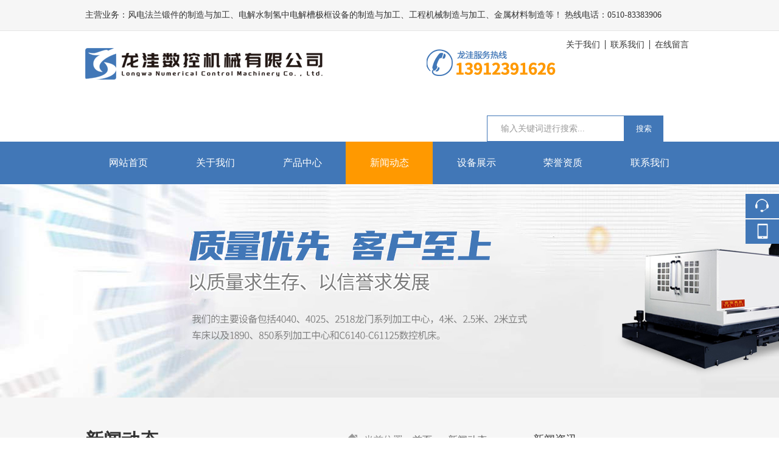

--- FILE ---
content_type: text/html; charset=utf-8
request_url: http://www.wxlwskjx.com/news/16.html
body_size: 5634
content:
<!doctype html>
<html lang="zh">
<head>
<meta charset="utf-8">
<title>你知道管板加工焊前应作堆焊工艺评定吗-无锡市龙洼智能装备科技有限公司</title>
<meta name="keywords" content="你知道管板加工焊前应作堆焊工艺评定吗">
<meta name="description" content="管板加工是否有相关的一些要求呢？是不是还是有很多人对管板是什么存在疑问呢？其实就是在钢板上钻出和管子外径一样的孔，将管子穿入焊住固定，起这样作用的一种配件。今天我们来分享下堆焊复合管板加工的制作要求主要有哪些吧！">
<meta name="viewport" content="width=device-width,initial-scale=1,minimum-scale=1,maximum-scale=1,shrink-to-fit=no">
<link href="/skin/css/animate.min.css" rel="stylesheet" type="text/css" />
<link href="/skin/css/swiper.min.css" rel="stylesheet" type="text/css" />
<link rel="stylesheet" href="/skin/css/style.css">
<link rel="stylesheet" href="/skin/css/index.css">
<script src="/skin/js/jquery.min.js"></script>
<script src="/skin/js/swiper.min.js"></script>
<script src="/skin/js/wow.min.js"></script>
<script>
    new WOW().init();
</script>
</head>
<body>
<div class="top_pc pc_none">
  <div class="top">
    <div class="center">
      <div class="float_l">主营业务：风电法兰锻件的制造与加工、电解水制氢中电解槽极框设备的制造与加工、工程机械制造与加工、金属材料制造等！ 热线电话：0510-83383906</div>
      <div class="float_r top_nav"> <a href="/about/" class="float_l">关于我们</a> <a href="/contact/" class="float_l">联系我们</a> <a href="#liuyan" class="float_l">在线留言</a>
        <div class="clear"></div>
      </div>
      <div class="clear"></div>
    </div>
  </div>
  <div class="logo">
    <div class="center"><a href="/"> <img class="float_l" src="/static/upload/image/20231205/1701743723906835.png"/></a> <img class="float_r" src="/skin/images/dianhua.png"/>
      <form action="/search/" method="get">
        <div class="float_r search">
          <input class="float_l"  type="text" name="keyword" placeholder="输入关键词进行搜索..."/>
          <button type="submit"><font color="#fff">搜索</font></button>
          <div class="clear"></div>
        </div>
      </form>
      <div class="clear"></div>
    </div>
  </div>
</div>
<div class="nav_pc pc_none">
  <div class="center"> 
  <a class="float_l" href="/">网站首页</a> 
  
  <a class="float_l" href="/about/">关于我们</a> 
  
  <a class="float_l" href="/supply/">产品中心</a> 
  
  <a class="float_l xuanzhong" href="/news/">新闻动态</a> 
  
  <a class="float_l" href="/supply/dxsklclmjgzxjgjl/">设备展示</a> 
  
  <a class="float_l" href="/qualification/">荣誉资质</a> 
  
  <a class="float_l" href="/contact/">联系我们</a> 
  
    <div class="clear"></div>
  </div>
</div>

<!-- 手机头部导航 -->
<div class="shouji_top phone_none"> 
<img class="logo" src="/static/upload/image/20231205/1701743723906835.png"/> <a id="left-panel-link" href="#left-panel"> <img src="/skin/images/icon_nav1.png"> <img src="/skin/images/icon_nav2.png"> </a> </div>
<script type="text/javascript">
    //导航
    $(function () {
        $(".shouji_top a img").on('click', function () {
            $(".shouji_top a img").slideToggle(300)
        })
    })
</script>
<div class="banner_pc pc_none">
  <div class="swiper-container swiper-container-b">
    <div class="swiper-wrapper">
      <div class="swiper-slide"><img src="/skin/images/nbann.jpg" style="display: block;"></div>
    </div>
  </div>
</div>
<!-- 手机banner -->
<div class="banner_phone phone_none">
  <div class="swiper-container swiper-container-b2">
    <div class="swiper-wrapper">
      <div class="swiper-slide"> </div>
    </div>
  </div>
</div>
<div id="page" class="page neiye list_show_html">
  <div class="white_bj">
    <div class="center">
      <div class="float_l left">
        <div class="position">
          <div class="center">
            <div class="bt">
              <div class="float_l">新闻动态</div>
              <div class="float_r">当前位置：<a href="/">首页</a> >> <a href="/news/">新闻动态</a></div>
              <div class="clear"></div>
            </div>
            <div class="p">&nbsp;&nbsp;&nbsp;</div>
          </div>
        </div>
        <div class="list_show">
          <div class="bt">
            <div class="p">你知道管板加工焊前应作堆焊工艺评定吗</div>
            <div class="pagebar">
              <div>发布时间：2020-03-30</div>
              <div>来源：<a href="http://www.wxlwskjx.com/news/16.html">http://www.wxlwskjx.com/news/16.html</a></div>
            </div>
          </div>
          <div class="text" id="maximg">
            <p  >
	管板加工是否有相关的一些要求呢？是不是还是有很多人对管板是什么存在疑问呢？其实就是在钢板上钻出和管子外径一样的孔，将管子穿入焊住固定，起这样作用的一种配件。今天我们来分享下堆焊复合管板加工的制作要求主要有哪些吧！
</p>
<p  >
	1、不得采用换热管与管板焊接加桥间空隙补焊的方法进行管板堆焊。
</p>
<p  >
	2、堆焊前应作堆焊工艺评定。
</p>
<p  >
	3、基层材料的待堆焊面和复层材料加工后(钻孔前)的表面，应按JB4730进行表面检测，检测结果不得有裂纹、成排气孔，并应符合Ⅱ级缺陷显示。拼接管板的处理主要有：1、除不锈钢外，拼接后管板应作消除应力热处理。 2、拼接管板的对接接头应进行100%射线或超声波检测，按JB4730射线检测不低于Ⅱ级，或超声检测中的Ⅰ级为合格。
</p>
<p  >
	检查和控制管板孔直径及允许偏差方法主要有：
</p>
<p  >
	<img src="/static/upload/image/20231205/caea65cfec394be6f742eb96509cf750.jpg"     title="管板加工" alt="管板加工"><br>

</p>
<p  >
	1、管板孔直径及允许偏差应按GB15l表16~表21的规定执行。
</p>
<p  >
	2、钻孔后应抽查不小于60°管板中心角区域内的管孔，在这一区域内允许有4%的管孔上偏差比GBl5l表16~表21中的数值大0.15mm。管孔表面的粗糙度规定主有要：
</p>
<p  >
	1、当换热管与管板胀接连接时，管孔表面粗糙度Ra值不大于12.5μm。
</p>
<p  >
	2、当换热管与管板焊接连接时，管孔表面粗糙度Ra值不大于25μm。
</p>
<p  >
	针对管板加工，深孔钻孔，管板法兰加工，管板钻孔的相关信息介绍就是这些，管板加工的精度，特别是管孔间距和管径公差、垂直度、光洁度都极大地影响着以上所列化工设备的组装和使用性能。随着化工设备、电站的大型化，其管板直径也变得越来越大，直径为4m-5m的管板很常见。大型管板的特点是管孔数量多、密、孔径小、深、精度和光洁度要求高。
</p>
<p  >
	<br>
</p>
          </div>
          <div class="diehaun"> 
          <a class="float_l" href="/news/15.html">压力容器法兰告诉您数控立车需要更换的刀具有哪些选择的依据呢</a> 
          <a class="float_r" href="/news/17.html">数控机床加工的工件产生锥度大小头现象的原因</a>
            <div class="clear"></div>
          </div>
        </div>
      </div>
      <div class="float_r right_nav">
        <div class="title_r">新闻资讯</div>
        <div class="list_r2"> 
         
         <a href="/news/17.html" class="float_l">数控机床加工的工件产生锥度大小头现象的原因</a>
         
         <a href="/news/108.html" class="float_l">大型数控立车龙门加工中心加工告诉你工作台与横梁不平行时需要调整横梁</a>
         
         <a href="/news/6.html" class="float_l">数控车床出现不正常的报警现象是什么原因</a>
         
         <a href="/news/25.html" class="float_l">立式车床的型号编制标准型号规格怎么标注</a>
         
         <a href="/news/15.html" class="float_l">压力容器法兰告诉您数控立车需要更换的刀具有哪些选择的依据呢</a>
         
         <a href="/news/2.html" class="float_l">数控立式车床有哪些优势呢？</a>
         
         </div>
        <div class="title_r">联系我们</div>
        <div class="list_p">
          <p style="font-weight: bold;">无锡市龙洼智能装备科技有限公司</p>
          <p>联系：金总</p>
          <p>手机：13912391626</p>
          <p>电话：0510-83383906</p>
          <p>邮箱：1725185389@qq.com</p>
          <p>网站：www.wxlwskjx.com</p>
          <p>地址：无锡惠山经济开发区前洲配套区龙潭26号</p>
        </div>
      </div>
      <div class="clear"></div>
      <div class="index_product">
        <div class="swiper-slide"> 
          
          <a href="/supply/fdlpjzzyjgjl/175.html" class="float_l"> <img src="/static/upload/image/20231205/4fe07f79bb510496b05046bfe2ac592f.jpg">
          <div class="text">
            <p>氢能设备极板</p>
          </div>
          </a>
          
          <a href="/supply/fdlpjzzyjgjl/155.html" class="float_l"> <img src="/static/upload/image/20231206/1701848912477572.jpg">
          <div class="text">
            <p>乳突板</p>
          </div>
          </a>
          
          <a href="/supply/fdlpjzzyjgjl/158.html" class="float_l"> <img src="/static/upload/image/20231206/1701853499858874.jpg">
          <div class="text">
            <p>端压板</p>
          </div>
          </a>
          
          <a href="/supply/fdlpjzzyjgjl/139.html" class="float_l"> <img src="/static/upload/image/20231207/1701915922647772.jpg">
          <div class="text">
            <p>极框</p>
          </div>
          </a>
          
          <div class="clear"></div>
        </div>
      </div>
    </div>
  </div>
  <div class="foot_img pc_none"></div>
<div class="foot" style="padding-bottom: 20px;">
  <div class="center">
    <div class="lianxi_liuyan" id="liuyan">
      <div class="float_l left">
        <div class="top">
          <div class="float_l">
            <div>热线咨询电话：</div>
            <p>13912391626</p>
          </div>
          <div class="float_l">
            <div>公司地址：</div>
            <div>无锡惠山经济开发区前洲配套区龙潭26号</div>
          </div>
          <div class="clear"></div>
        </div>
        <div class="bottom"> 
          <img class="float_l erweima" src="/static/upload/image/20231201/1701399464662365.jpg"/>
          <div class="float_l">
            <div class="p1">手机扫码查看更多</div>
            <div class="xian"></div>
            <div class="p2">如有问题咨询请及时与我们沟通，我们会为您详细解答！</div>
          </div>
          <div class="clear"></div>
        </div>
      </div>
      <div class="float_r right">
        <div class="foot_message_bt">在线留言
          <text>/ ONLINE MESSAGE</text>
        </div>
        <form action="/message/"  method="post">
          <div class="foot_message">
            <div class="float_l input">
              <div class="float_l">姓名：</div>
              <input class="float_l" type="text" name="contacts" id="name" >
              <div class="clear"></div>
            </div>
            <div class="float_l input">
              <div class="float_l">电话：</div>
              <input class="float_l" type="text" name="mobile" id="tel" >
              <div class="clear"></div>
            </div>
            <div class="float_l textarea">
              <div class="float_l">留言：</div>
              <textarea class="float_l" name="content" ></textarea>
              <div class="clear"></div>
            </div>
            <div class="clear"></div>
          </div>
          <div class="float_r">
            <button  class="float_l submission" type="submit" id="tj">提交</button>
            <div class="clear"></div>
          </div>
          <div class="clear"></div>
        </form>
      </div>
      <div class="clear"></div>
    </div>
    <script>
		$(function(){
			$('#tj').click(function(){
				//alert(1)
				if($('#name').val()==''){alert('请输入您的姓名！'); $("#name").focus(); return false;}
				if ($("#tel").val() == "") { alert("请输入你的手机！"); $("#tel").focus(); return false; } 
				if (!$("#tel").val().match(/^(((13[0-9]{1})|(14[0-9]{1})|(15[0-9]{1})|(16[0-9]{1})|(17[0-9]{1})|(18[0-9]{1})|(19[0-9]{1}))+d{8})$/)) { alert("手机号码格式不正确！"); $("#tel").focus(); return false;} 
			})
		})
	</script>
    
  </div>
</div>
<div class="foot_bottom">
  <div class="center fnav">
    
    <a href="/about/">关于我们</a>
    
    <a href="/supply/">产品中心</a>
    
    <a href="/news/">新闻动态</a>
    
    <a href="/supply/dxsklclmjgzxjgjl/">设备展示</a>
    
    <a href="/qualification/">荣誉资质</a>
    
    <a href="/contact/">联系我们</a>
    
  </div>
  <div class="center">
    <div class="float_l">Copyright © 2023 无锡市龙洼智能装备科技有限公司 版权所有</div>
    <div class="float_r"><a href="http://beian.miit.gov.cn/" target="_blank" rel="nofollow">苏ICP备19075209号</a> <a href="http://www.webpangu.com" target="_blank">无锡网站制作</a>：无锡盘古  </div>
    <div class="clear"></div>
  </div>
</div>
<div id="bottom" class="phone_none dibu">
  <ul>
    <li> <a href="/">
      <dl>
        <dd class=" p">返回首页</dd>
        <dd class="clear"></dd>
      </dl>
      </a> </li>
    <li> <a href="tel:13912391626">
      <dl>
        <dd class=" p">拨打热线</dd>
        <dd class="clear"></dd>
      </dl>
      </a> </li>
  </ul>
</div>
<style>
	.dibu{
		position: fixed;
		width: 100%;
		max-width: 640px;
		margin: 0 auto;
		height: 45px;
		bottom: 0;
		/* border-top: #fff solid 2px; */
		background: #015BAA;
		z-index: 999;
	}
	#bottom ul {
		height: 45px;
		line-height: 45px;
		padding-left:0;
		margin-top:0;
	}
	#bottom ul li {
		width: 50%;
		float: left;
		color: #FFF;
	}
	#bottom ul li dl {
		width: auto;
		margin: 0 auto;
		border-right: 1px solid #014886;
		box-shadow: 1px 0px 0 #1f67b1;
		text-align: center;
		height: 45px;
		line-height: 45px;
	}
	#bottom ul li dd{
		margin-left:0;
	}
	#bottom ul li .img{
		margin-left:30%;
		margin-top:12px;
	}
	#bottom ul li .p{
		height: 50px;
		font-size: 1em;
		color: #fff;
	}
</style>
</div>
</div>
<!-- 手机左侧 -->
<div id="left-panel" class="panel">
  <dl class="list_dl">
    <dt class="list_dt" id="open"> <a href="www.wxlwskjx.com/"> <span class="_after"></span>
      <p>网站首页</p>
      </a> </dt>
    
    <dt class="list_dt" id="open"> <a href="/about/"> <span class="_after"></span>
      <p>关于我们</p>
      </a> </dt>
    
    <dt class="list_dt" id="open"> <a href="/supply/"> <span class="_after"></span>
      <p>产品中心</p>
      </a> </dt>
    
    <dt class="list_dt" id="open"> <a href="/news/"> <span class="_after"></span>
      <p>新闻动态</p>
      </a> </dt>
    
    <dt class="list_dt" id="open"> <a href="/supply/dxsklclmjgzxjgjl/"> <span class="_after"></span>
      <p>设备展示</p>
      </a> </dt>
    
    <dt class="list_dt" id="open"> <a href="/qualification/"> <span class="_after"></span>
      <p>荣誉资质</p>
      </a> </dt>
    
    <dt class="list_dt" id="open"> <a href="/contact/"> <span class="_after"></span>
      <p>联系我们</p>
      </a> </dt>
    
  </dl>
</div>
<script src="/skin/js/jquery.panelslider.js"></script> 
<script>
    $('#left-panel-link').panelslider();
    // $('.right-panel-link').panelslider({side: 'right', clickClose: false, duration: 200 });
    $('#close-panel-bt').click(function () {
        $.panelslider.close();
    });
</script> 

<div class="online-qq-lx online-qq-right" >
  <dl class="qq_content-lx">
    <dd class="mbar-ico mbar-tel"><i></i>
      <div class="mbar-tip"><strong>13912391626</strong></div>
    </dd>
    <dd class="mbar-ico mbar-micro mbar-micro-sj"><i></i>
      <div class="mbar-tip"><img width='111px' height='111px' src='/static/upload/image/20231201/1701399464662365.jpg' /><span>微信</span></div>
    </dd>
    <dd class="mbar-ico mbar-top" id="pageTop"><a href="#"><i></i></a>
      <div class="mbar-tip"><a href="#">[向上]</a></div>
    </dd>
  </dl>
</div>
<script type="text/javascript">
  $(document).ready(function () {
   var showType='1';
   if(showType=='0')
   {
   $(".online-qq").floatadv();
   }
   else
   {
   $(".online-qq-lx").floatadv();
   }
   $('img#logopic').css("backgroundImage", "none");
   // 日期
    
  });
  jQuery.fn.floatadv = function (loaded) {
   var obj = this;
   body_height = parseInt($(window).height());
   block_height = parseInt(obj.height());

   top_position = parseInt((body_height / 2) - (block_height / 2) + $(window).scrollTop());
   if (body_height < block_height) { top_position = 0 + $(window).scrollTop(); };

   if (!loaded) {
   obj.css({ 'position': 'absolute' });
   obj.css({ 'top': top_position });
   $(window).bind('resize', function () {
    obj.floatadv(!loaded);
   });
   $(window).bind('scroll', function () {
    obj.floatadv(!loaded);
   });
   } else {
   obj.stop();
   obj.css({ 'position': 'absolute' });
   obj.animate({ 'top': top_position }, 400, 'linear');
   }
  }
  $(window).bind('scroll', function (e) {
    if($(document).scrollTop()>300){
      $(".online-qq-lx dd:nth-child(3)").show()
    }else{
      $(".online-qq-lx dd:nth-child(3)").hide()
    };
  });
  $("#pageTop ").on("click",
 function (A) {
 A.preventDefault();
 $("body,html").animate({
  scrollTop: 0
 },
 300)
 })
  </script>
</body>
</html>


--- FILE ---
content_type: text/css
request_url: http://www.wxlwskjx.com/skin/css/style.css
body_size: 7465
content:
@charset "utf-8";
/* CSS Document */
body {
	FONT-SIZE: 14px;
	margin:0px;
	padding: 0px;
    font-family:"微软雅黑";
	color:#666666;
	margin:0px;
	padding:0px; background-color:#fff;
	overflow-x: hidden;
	-webkit-box-sizing: border-box;
	   -moz-box-sizing: border-box;
	        box-sizing: border-box;
	
	}
*{font-family:"微软雅黑";}
a{text-decoration:none;}
li{list-style:none}
a{
    cursor: pointer;
    color:#666
}
.center{width:1400px;margin:0 auto}
h1,h2,h3,h4,h5,p{margin:0 0;padding:0 0;font-weight:500}
.ctrl span{ float:left; cursor:pointer;}
input,textarea,select{outline:none;font-family:"微软雅黑";}
img{
    border:none;
}
.cursor_pointer{
	cursor:pointer;
}
button{
width: 65px;
height: 43px;
background: #4177b7;
border: none;
}
.float_l{
    float: left;
}
.float_r{
    float: right;
}
.clear{
    clear:both;
}
.sr-bdimgshare .bdimgshare-content{
    display: none;
}
.sr-bdimgshare-black .bdimgshare-bg{
    display: none;
}
select::-ms-expand{ display: none; }
select{
    appearance: none;
    -moz-appearance: none;
    -webkit-appearance: none;
}
/* 电脑站侧边 */
.panel {
    display: none;
}
.phone_none{
    display: none;
}
.top_pc .top{
    height: 50px;
    background: #f6f6f6;
    border-bottom: solid 1px #e5e5e5;
}
.top_pc .top .float_l{
    font-size: 14px;
    color: #333333;
    line-height: 50px;
}
.top_pc .top .top_nav .float_l{
    display: block;
    border-left: solid 1px #333333;
    font-size: 14px;
    color: #333333;
    line-height: 50px;
    padding:0 8px;
    line-height: 15px;
    margin-top: 16px;
}
.top_pc .top .top_nav .float_l:nth-child(1){
    border-left: none;
}
.top_pc .logo .search{
    width: 390px;
    height: 43px;
    background: #4177b7;
    margin-top: 33px;
    margin-right: 150px;
}
.top_pc .logo .search input{
    width: -webkit-calc(100% - 110px);
    width: -moz-calc(100% - 110px);
    width: calc(100% - 110px);
    height: 41px;
    margin-top: 1px;
    margin-left: 1px;
    border: none;
    background: #fff;
    padding: 0 22px;
    font-size: 14px;
    color: #999999;
}
.top_pc .logo .search input::-webkit-input-placeholder{
    color:#999999;
}
.top_pc .logo .search input::-moz-placeholder{   
    color:#999999;
}
.top_pc .logo .search input:-moz-placeholder{    
    color:#999999;
}
.top_pc .logo .search input:-ms-input-placeholder{
    color:#999999;
}
.top_pc .logo .search a{
    display: block;
    width: 65px;
    height: 43px;
    background: url("../images/search.png") center center no-repeat;
}
.nav_pc{
    height: 70px;
    background: #4177b7;
}
.nav_pc a{
    width: 14.28%;
    line-height: 70px;
    text-align: center;
    font-size: 16px;
    color: #ffffff;
    -webkit-transition:all 0.3s ease-in-out;
    -o-transition:all 0.3s ease-in-out;
    -moz-transition:all 0.3s ease-in-out;
    transition:all 0.3s ease-in-out;
}
.nav_pc .xuanzhong{
    background: #ff9900;
}
.nav_pc a:hover{
    background: #ff9900;
}
.banner_pc .banner_img{
    height: 630px;
}

.sousuo{
    height: 85px;
    background: #f6f6f6;
}
.sousuo .renmen{
    width: -webkit-calc(100% - 470px);
    width: -moz-calc(100% - 470px);
    width: calc(100% - 470px);
    font-size: 16px;
    color: #333333;
    font-weight: 600;
    line-height: 85px;
    height: 85px;
    overflow: hidden;
}
.sousuo .renmen a{
    display: block;
    font-weight: 500;
    font-size: 15px;
    color: #666666;
    padding: 0 13px;
}
.sousuo .right{
    width: 448px;
    height: 43px;
    margin-top: 20px;
    background: #fff;
    border: solid 1px #eaeaea;
}
.sousuo .right a{
    display: block;
    width: 47px;
    height: 43px;
    background: url("../images/sousuo_icon.png") center center no-repeat;
}
.sousuo .right input{
    width: -webkit-calc(100% - 90px);
    width: -moz-calc(100% - 90px);
    width: calc(100% - 90px);
    border: none;
    padding: 0;
    height: 43px;
    line-height: 43px;
    padding: 0 20px;
    font-size: 15px;
    color: #888888;
}
.sousuo .right input::-webkit-input-placeholder{
    color:#888888;
}
.sousuo .right input::-moz-placeholder{   
    color:#888888;
}
.sousuo .right input:-moz-placeholder{    
    color:#888888;
}
.sousuo .right input:-ms-input-placeholder{
    color:#888888;
}
.foot_img{
    width: 100%;
    height: 284px;
    background: url("../images/foot_img.jpg") center center no-repeat;
}
.foot_bottom{
    background: #333333;
    padding: 20px 0;
}
.foot_bottom .fnav{margin-bottom: 10px;}
.foot_bottom .fnav a{color: #aaaaaa; margin-right: 10px;}
.foot_bottom .float_l{
    font-size: 16px;
    color: #aaaaaa;
}
.foot_bottom .float_r{
    font-size: 16px;
    color: #aaaaaa;
}
.foot_bottom .float_r a{
    color: #aaaaaa;
}
.foot{
    background: #f6f6f6;
}
.foot .lianxi_liuyan .left{
    width: 651px;
    padding-right: 49px;
    margin-right: 47px;
    background: url("../images/lianxi_xian.png") right center no-repeat;
}
.foot .lianxi_liuyan .left .top {
    padding-top: 78px;
    height: 114px;
    margin-bottom: 15px;

    border-bottom: solid 1px #dfdfdf;
}
.foot .lianxi_liuyan .left .top .float_l{
    width: -webkit-calc(50% - 66px);
    width: -moz-calc(50% - 66px);
    width: calc(50% - 66px);
    padding-left: 66px;
}
.foot .lianxi_liuyan .left .top .float_l div{
    font-size: 16px;
    color: #333333;
    line-height: 30px;
    overflow:hidden; 
    -o-text-overflow:ellipsis; 
       text-overflow:ellipsis;
    display:-webkit-box; 
    -webkit-box-orient:vertical;
    -webkit-line-clamp:2;
}
.foot .lianxi_liuyan .left .top .float_l p{
    font-size: 24px;
    color: #333333;
    font-weight: 600;
}
.foot .lianxi_liuyan .left .top .float_l:nth-child(1){
    background: url("../images/foot_icon1.png") left top 3px no-repeat;
}
.foot .lianxi_liuyan .left .top .float_l:nth-child(2){
    background: url("../images/foot_icon2.png") left top 3px no-repeat;
}
.foot .lianxi_liuyan .left .bottom .erweima{
    width: 172px;
    height: 172px;
    margin-right: 30px;
    border: solid 1px #e4e4e4;
}
.foot .lianxi_liuyan .left .bottom .p1{
    font-size: 24px;
    color: #000033;
    line-height: 53px;
    padding-top: 5px;
}
.foot .lianxi_liuyan .left .bottom .p2{
    font-size: 16px;
    color: #000033;
    line-height: 38px;
}
.foot .lianxi_liuyan .left .bottom .xian{
    width: 46px;
    height: 4px;
    background: #4177b7;
}
.foot .lianxi_liuyan .left .bottom .qq_zixun{
    display: block;
    width: 183px;
    height: 45px;
    margin-top: 10px;
    background: url("../images/qq_zixun.png") center center no-repeat;
}
.foot .lianxi_liuyan .right{
    width: -webkit-calc(100% - 747px);
    width: -moz-calc(100% - 747px);
    width: calc(100% - 747px);
}
.foot .lianxi_liuyan .right .foot_message_bt{
    line-height: 89px;
    color: #000033;
    font-size: 24px;
    padding-top: 50px;
}
.foot .lianxi_liuyan .right .foot_message_bt text{
    font-size: 14px;
    color: #888888;
}
.foot .lianxi_liuyan .right .foot_message .input{
    width: -webkit-calc(50% - 9px);
    width: -moz-calc(50% - 9px);
    width: calc(50% - 9px);
    margin-bottom: 20px;
}
.foot .lianxi_liuyan .right .foot_message .input:nth-child(2){
    margin-left: 15px;
}
.foot .lianxi_liuyan .right .foot_message .input div{
    font-size: 16px;
    color: #000033;
    line-height: 48px;
    width: 52px;
}
.foot .lianxi_liuyan .right .foot_message .input input{
    width: -webkit-calc(100% - 74px);
    width: -moz-calc(100% - 74px);
    width: calc(100% - 74px);
    height: 46px;
    border: solid 1px #dfdfdf;
    font-size: 16px;
    color: #000033;
    padding: 0 10px;
    background: #fafafa;
}   
.foot .lianxi_liuyan .right .foot_message .textarea{
    width: 100%;
    margin-bottom: 14px;
}
.foot .lianxi_liuyan .right .foot_message .textarea div{
    font-size: 16px;
    color: #000033;
    line-height: 48px;
    width: 52px;
}
.foot .lianxi_liuyan .right .foot_message .textarea textarea{
    width: -webkit-calc(100% - 74px);
    width: -moz-calc(100% - 74px);
    width: calc(100% - 74px);
    height: 80px;
    border: solid 1px #dfdfdf;
    font-size: 16px;
    color: #000033;
    padding: 12px 10px;
    background: #fafafa;
}
.foot .lianxi_liuyan .right .reset{
    width: 152px;
    height: 45px;
    line-height: 45px;
    text-align: center;
    font-size: 16px;
    color: #ffffff;
    background: #4177b7;
    display: block;
}
.foot .lianxi_liuyan .right .submission{
    width: 152px;
    height: 45px;
    line-height: 45px;
    text-align: center;
    font-size: 16px;
    color: #ffffff;
    background: #ff9900;
    display: block;
    margin-left: 18px;
}
.foot .biaoti p:nth-child(1){
    font-size: 24px;
    color: #000033;
    text-align: center;
    line-height: 38px;
    padding-top: 46px;
}
.foot .biaoti p:nth-child(2){
    font-size: 14px;
    color: #000033;
    text-align: center;
    text-transform:uppercase; 
    line-height: 26px;
    background:url("../images/link.png") center center no-repeat;
}
.foot .link .lianjie{padding: 18px 0;}
.foot .link .lianjie a{
    padding: 0 35px;
    line-height: 30px;
    font-size: 16px;
    color: #333333;
    border-left: solid 1px #dfdfdf;
}
.foot .link .lianjie a:nth-child(1){
    padding-left: 0;
    border-left: none;
}
.banner_pc .swiper-pagination-bullet {
    width: 15px;
    height: 15px;
    margin: 0 5px;
    display: inline-block;
    border-radius: 100%;
    background: url("../images/dian1.png") center center no-repeat;
    opacity: 1;
}
.banner_pc .swiper-pagination-bullet-active {
    opacity: 1;
    background: url("../images/dian2.png") center center no-repeat;
}
.youshi{
    padding: 0 0 102px 0;
}
.biaoti p:nth-child(1){
    font-size: 36px;
    color: #333333;
    font-weight: 600;
    line-height: 62px;
    padding-top: 86px;
    text-align: center;
}
.biaoti p:nth-child(1) text{
    color: #4177b7;
}
.biaoti p:nth-child(2){
    font-size: 16px;
    color: #aeacac;
    line-height: 28px;
    text-align: center;
    text-transform:uppercase;
    background: url("../images/biaoti1.png") center center no-repeat;
}
.youshi .neigong{
    padding-top: 62px;
}
.youshi .neigong .float_l{
    width: -webkit-calc( (100% - 30px)  / 4);
    width: -moz-calc( (100% - 30px)  / 4);
    width: calc( (100% - 30px)  / 4);
    padding: 0 27px 50px;
    position: relative;
    cursor: pointer;
    -webkit-transition:all 0.3s ease-in-out;
    -o-transition:all 0.3s ease-in-out;
    -moz-transition:all 0.3s ease-in-out;
    transition:all 0.3s ease-in-out;
	background:#f3f3f3;
	margin-right:10px;
	text-align:center;
	border-radius: 5%;
    -webkit-box-sizing: border-box;
       -moz-box-sizing: border-box;
            box-sizing: border-box;
   /* background: url("../images/youshi1.png") center center no-repeat;*/
}
.youshi .neigong .float_l:last-child{margin-right: 0;}
.youshi .neigong .float_l:hover {
    /*background: url("../images/youshi2.png") center center no-repeat;*/
background:#4177b7;
}
.youshi .neigong .float_l .text{
    font-size: 14px;
    color: #888888;
    line-height: 1.5;
    -webkit-transition:all 0.3s ease-in-out;
    -o-transition:all 0.3s ease-in-out;
    -moz-transition:all 0.3s ease-in-out;
    transition:all 0.3s ease-in-out;
	text-transform:uppercase;
    height: 42px;
    margin-top: 10px;
    overflow: hidden;
}
.youshi .neigong .float_l:hover .text{
    color: #fff;
}
.youshi .neigong .float_l .shu{
    width: 60px;
    height: 60px;
    border-radius: 50%;
    position: absolute;
    top: -22px;
    left: 50%;
    background: #4177b7;
    margin-left: -30px;
    text-align: center;
    line-height: 60px;
    color: #fff;
    font-size: 30px;
    -webkit-transition:all 0.3s ease-in-out;
    -o-transition:all 0.3s ease-in-out;
    -moz-transition:all 0.3s ease-in-out;
    transition:all 0.3s ease-in-out;
}
.youshi .neigong .float_l:hover .shu{
    background: #ff9900;
}
.youshi .neigong .float_l .bt{
    font-size: 20px;
    color: #333333;
    line-height: 2;
    font-weight: bold;
    text-align: center;
    padding-top: 52px;
    -webkit-transition:all 0.3s ease-in-out;
    -o-transition:all 0.3s ease-in-out;
    -moz-transition:all 0.3s ease-in-out;
    transition:all 0.3s ease-in-out;
}
.youshi .neigong .float_l:hover .bt{
    color: #fff;
}
.index_product{
    background: #f6f6f6;
}
.index_product .fenlei,.single_html .fenlei{
    padding: 40px 0;
}
.index_product .fenlei a, .single_html .fenlei a{
    display: block;
    height: 60px;
    padding: 0 15px;
    background: #ffffff;
    font-size: 16px;
    color: #333333;
    margin: 0 5px 10px 5px;
    text-align: center;
    line-height: 60px;
    -webkit-transition:all 0.3s ease-in-out;
    -o-transition:all 0.3s ease-in-out;
    -moz-transition:all 0.3s ease-in-out;
    transition:all 0.3s ease-in-out;
    overflow:hidden; 
    -o-text-overflow:ellipsis; 
       text-overflow:ellipsis;
    display:-webkit-box; 
    -webkit-box-orient:vertical;
    -webkit-line-clamp:1;
}
.cur{
    background: #4177b7 !important;
    color: #fff !important;
}
.index_product .fenlei a:hover,.single_html .fenlei a:hover{
    color: #fff;
    background: #ff9900;
}
.index_product .swiper-slide a{
    width: -webkit-calc(25% - 20px);
    width: -moz-calc(25% - 20px);
    width: calc(25% - 20px);
    margin: 0 10px;
    background: #fff;
    display: block; margin-bottom:20px
}
.index_product .swiper-slide a img{
    width: 100%;
}
.index_product .swiper-slide a .text{
    width: -webkit-calc(100% - 80px);
    width: -moz-calc(100% - 80px);
    width: calc(100% - 80px);
    margin: auto;
    padding-bottom: 18px;
}
.index_product .swiper-slide a .text p:nth-child(1){
    font-size: 18px;
    color: #333333;
    text-align: center;
    line-height: 30px;
    height: 30px;
    padding-top: 14px;
    overflow:hidden; 
    -o-text-overflow:ellipsis; 
       text-overflow:ellipsis;
    display:-webkit-box; 
    -webkit-box-orient:vertical;
    -webkit-line-clamp:1;
}
.index_product .swiper-slide a .text p:nth-child(2){
    font-size: 14px;
    color: #888888;
    text-align: center;
    line-height: 28px;
    height: 28px;
    overflow:hidden; 
    -o-text-overflow:ellipsis; 
       text-overflow:ellipsis;
    display:-webkit-box; 
    -webkit-box-orient:vertical;
    -webkit-line-clamp:1;
}
.index_product .swiper-slide{
    padding-bottom: 60px;
}
.index_product{
    /* padding-bottom: 70px; */
}
.index_product .swiper-pagination-bullet{
    width: 60px;
    height: 6px;
    display: inline-block;
    border-radius: 0;
    background: #4177b7;
    opacity: 1;
    margin: 0 9px;
}
.index_product .swiper-pagination-bullet-active {
    background: #ff9900;
}
.index_product .swiper-button-prev-product{
    width: 35px;
    height: 36px;
    top: auto;
    bottom: 240px;
    margin-left: -19px;
    -webkit-transition:all 0.3s ease-in-out;
    -o-transition:all 0.3s ease-in-out;
    -moz-transition:all 0.3s ease-in-out;
    transition:all 0.3s ease-in-out;
    background: url("../images/product_l1.png") center center no-repeat;
}
.index_product .swiper-button-prev-product:hover{
    background: url("../images/product_l2.png") center center no-repeat;
}
.index_product .swiper-button-next-product{
    width: 35px;
    height: 36px;
    top: auto;
    bottom: 240px;
    margin-right: -19px;
    -webkit-transition:all 0.3s ease-in-out;
    -o-transition:all 0.3s ease-in-out;
    -moz-transition:all 0.3s ease-in-out;
    transition:all 0.3s ease-in-out;
    background: url("../images/product_r1.png") center center no-repeat;
}
.index_product .swiper-button-next-product:hover{
    background: url("../images/product_r2.png") center center no-repeat;
}
.index_product .center{
    position: relative;
}
.page_img1{
    width: 100%;
    height: 284px;
    background: url("../images/page_img1.png") center center no-repeat;
}
.reason{
    height: 929px;
    background: #f3f3f3;
}
.reason .biaoti{
    height: 341px;
    background: url("../images/reason.png") top center no-repeat;
}
.reason .biaoti p:nth-child(1) {
    font-size: 40px;
    color: #fff;
}
.reason .biaoti p:nth-child(1) text{
    font-size: 40px;
    color: #fdde0f;
}
.reason .biaoti p:nth-child(2) {
    color: #fff;
    background: url("../images/biaoti2.png") center center no-repeat;
}
.reason .preview{
    width: 100%;
    height: 234px;
    background: #ffffff;
    position: relative;
    margin-top: -118px;
}
.reason .preview .swiper-slide{
    width: -webkit-calc(25% - 1px);
    width: -moz-calc(25% - 1px);
    width: calc(25% - 1px);
    height: 234px;
    cursor: pointer;
    position: relative;
    border-left: solid 1px #eeeeee;
}
.reason .preview .swiper-slide .h6{
    font-size: 24px;
    color: #333333;
    line-height: 47px;
    padding-top: 61px;
    text-align: center;
}
.reason .preview .swiper-slide p{
    font-size: 16px;
    color: #888888;
    line-height: 29px;
    text-align: center;
}
.reason .preview .swiper-slide .xian{
    width: 26px;
    height: 1px;
    background: #c9c9c9;
    margin: auto;
    margin-top: 42px;
    opacity: 1;
    /* transition:all 0.3s ease-in-out; */
}
.reason .preview .swiper-slide:hover .xian{
    opacity: 0;
}
.reason .preview .swiper-slide .img{
    position: absolute;
    top: 162px;
    left: 50%;
    margin-left: -14px;
    width: 28px;
    height: 28px;
    border-radius: 50%;
    opacity: 0;
    -webkit-transition:all 0.3s ease-in-out;
    -o-transition:all 0.3s ease-in-out;
    -moz-transition:all 0.3s ease-in-out;
    transition:all 0.3s ease-in-out;
    background: url("../images/reason_icon.png") center center no-repeat;
}
.reason .preview .swiper-slide:hover .img{
    opacity: 1;
}
.reason .preview .active-nav .img{
    opacity: 1;
}
.reason .preview .active-nav .xian{
    opacity: 0;
}
.reason .view .swiper-slide{
    padding: 0 87px;
    width: -webkit-calc(100% - 174px) !important;
    width: -moz-calc(100% - 174px) !important;
    width: calc(100% - 174px) !important;
}
.reason .view .right{
    width: 558px;
    height: 234px;
    margin-top: 88px;
    position: relative;
}
.reason .view .right .view_icon{
    position: absolute;
    top: -7px;
    right: 30px;
}
.reason .view .left{
    width: 570px;
    padding-top: 15px;
}
.reason .view .left .shi .zi{
    font-size: 66px;
    color: #ff9900;
    line-height: 116px;
    font-weight: 600;
}
.reason .view .left .shi .xian{
    width: 35px;
    height: 2px;
    margin-top: 68px;
    background: #ff9900;
}
.reason .view .left .bt{
    font-size: 18px;
    color: #888888;
    font-weight: 500;
    height: 50px;
    line-height: 50px;
    margin-bottom: 16px;
    overflow:hidden; 
    -o-text-overflow:ellipsis; 
       text-overflow:ellipsis;
    display:-webkit-box; 
    -webkit-box-orient:vertical;
    -webkit-line-clamp:1;
}
.reason .view .left .bt text{
    font-size: 36px;
    color: #333333;
    font-weight: 600;
    text-transform:uppercase;
}
.reason .view .left .text{
    font-size: 16px;
    color: #333333;
    line-height: 30px;
    text-align: justify;
}
.reason .swiper-pagination-reason{
    text-align: center;
    margin-top: 64px;
}
.reason .swiper-pagination-bullet {
    width: 10px;
    height: 10px;
    display: inline-block;
    border-radius: 100%;
    background: url("../images/reason_dian1.png") center center no-repeat;
    opacity: 1;
}
.reason .swiper-pagination-bullet-active {
    opacity: 1;
    background: url("../images/reason_dian2.png") center center no-repeat;
}
.view .arrow-left{
    background: url("../images/reason_l1.png") no-repeat center center;
    position: absolute;
    left: 50%;
    bottom: 4px;
    width: 6px;
    height: 11px;
    z-index: 10;
    margin-left: -73px;
    -webkit-transition:all 0.3s ease-in-out;
    -o-transition:all 0.3s ease-in-out;
    -moz-transition:all 0.3s ease-in-out;
    transition:all 0.3s ease-in-out;
}
.view .arrow-left:hover{
    background: url("../images/reason_l2.png") no-repeat center center;
}
.view .arrow-right{
    background: url("../images/reason_r1.png") no-repeat center center;
    position: absolute;
    right: 50%;
    bottom: 4px;
    width: 6px;
    height: 11px;
    z-index: 10;
    margin-right: -73px;
    -webkit-transition:all 0.3s ease-in-out;
    -o-transition:all 0.3s ease-in-out;
    -moz-transition:all 0.3s ease-in-out;
    transition:all 0.3s ease-in-out;
}
.view .arrow-right:hover{
    background: url("../images/reason_r2.png") no-repeat center center;
}
.index_case{
   
}
.index_case .biaoti p:nth-child(2){
    background: none;
}
.index_case .case_nav{
    height: 1px;
    width: 100%;
    background: #dfdfdf;
    text-align: center;
    margin-top: 45px;
    margin-bottom: 93px;
}   
.index_case .case_nav a{
    display: inline-block;
    width: 158px;
    line-height: 25px;
    padding-top: 37px;
    margin-top: -8px;
    font-size: 16px;
    color: #333333;
    -webkit-transition:all 0.3s ease-in-out;
    -o-transition:all 0.3s ease-in-out;
    -moz-transition:all 0.3s ease-in-out;
    transition:all 0.3s ease-in-out;
    background: url("../images/case_nav_icon1.png") center top no-repeat;
}
.index_case .case_nav .xuanzhong{
    font-size: 16px;
    color: #4177b7;
    font-weight: 600;
    background: url("../images/case_nav_icon2.png") center top no-repeat;
}
.index_case .case_nav a:hover{
    font-size: 16px;
    color: #4177b7;
    font-weight: 600;
    background: url("../images/case_nav_icon2.png") center top no-repeat;
}
.index_case .swiper-container-case{
    padding-bottom: 60px;
}
.index_case .swiper-container-case .swiper-slide .float_l{
    width: -webkit-calc(25% - 20px);
    width: -moz-calc(25% - 20px);
    width: calc(25% - 20px);
    margin: 0 10px;
    cursor: pointer;
    display: block;
    padding: 10px;
    -webkit-box-sizing: border-box;
       -moz-box-sizing: border-box;
            box-sizing: border-box;
    background: #f6f6f6;
    -webkit-transition:all 0.3s ease-in-out;
    -o-transition:all 0.3s ease-in-out;
    -moz-transition:all 0.3s ease-in-out;
    transition:all 0.3s ease-in-out;
}
.index_case .swiper-container-case .swiper-slide .float_l img{
    max-width: 100%;
    display: block;
}
.index_case .swiper-container-case .swiper-slide .float_l .text{
    padding: 0 5%;
    width: 100%;
    -webkit-box-sizing: border-box;
       -moz-box-sizing: border-box;
            box-sizing: border-box;
    text-align: center;
    -webkit-transition:all 0.3s ease-in-out;
    -o-transition:all 0.3s ease-in-out;
    -moz-transition:all 0.3s ease-in-out;
    transition:all 0.3s ease-in-out;
}
.index_case .swiper-container-case .swiper-slide .float_l:hover{
    background: #4177b7;
}
.index_case .swiper-container-case .swiper-slide .float_l .text .name{
    font-size: 18px;
    color: #333333;
    line-height: 36px;
    padding: 10px 0 0;
    -webkit-transition:all 0.3s ease-in-out;
    -o-transition:all 0.3s ease-in-out;
    -moz-transition:all 0.3s ease-in-out;
    transition:all 0.3s ease-in-out;
    overflow:hidden; 
    -o-text-overflow:ellipsis; 
       text-overflow:ellipsis;
    display:-webkit-box; 
    -webkit-box-orient:vertical;
    -webkit-line-clamp:1;
}
.index_case .swiper-container-case .swiper-slide .float_l:hover .text .name{
    color: #fff;
}
.index_case .swiper-container-case .swiper-slide .float_l .text .p{
    line-height: 22px;
    font-size: 14px;
    color: #888888;
    -webkit-transition:all 0.3s ease-in-out;
    -o-transition:all 0.3s ease-in-out;
    -moz-transition:all 0.3s ease-in-out;
    transition:all 0.3s ease-in-out;
    overflow:hidden; 
    -o-text-overflow:ellipsis; 
       text-overflow:ellipsis;
    display:-webkit-box; 
    -webkit-box-orient:vertical;
    -webkit-line-clamp:1;
}
.index_case .swiper-container-case .swiper-slide .float_l:hover .text .p{
    color: #fff;
}
.index_case .swiper-pagination-bullet {
    width: 60px;
    height: 6px;
    display: inline-block;
    border-radius: 0;
    background: #4177b7;
    opacity: 1;
}
.index_case .swiper-pagination-bullet-active {
    background: #ff9900;
}
.index_about{
    padding-bottom: 100px;
    background: url("../images/index_about.jpg") center center no-repeat;
}
.index_about .label_page{
    position: relative;
}
.index_about .label_page .label_page_each .about_text{
    width: -webkit-calc(100% - 750px);
    width: -moz-calc(100% - 750px);
    width: calc(100% - 750px);
}
.index_about .label_page .label_page_each .about_text .bt{
    font-size: 26px;
    color: #333333;
    font-weight: 600;
    line-height: 30px;
    margin-bottom: 24px;
}
.index_about .label_page .label_page_each .about_text .p{
    font-size: 16px;
    color: #666;
    line-height: 30px;
}
.index_about .label_page .label_page_each .about_text .xiangqing{
    display: block;
    width: 185px;
    height: 62px;
    text-align: center;
    line-height: 62px;
    font-size: 16px;
    color: #333333;
    border: solid 1px #d9dada;
    margin-top: 32px;
    -webkit-transition:all 0.3s ease-in-out;
    -o-transition:all 0.3s ease-in-out;
    -moz-transition:all 0.3s ease-in-out;
    transition:all 0.3s ease-in-out;
}
.index_about .label_page .label_page_each .about_text .xiangqing:hover{
    color: #4177b7;
    border: solid 1px #4177b7;
}
.index_about .label_page .label_page_each .about_img{
    position: relative;
    width: 663px;
    height: 419px;
}
.index_about .label_page .label_page_each .about_img .about_icon{
    position: absolute;
    top: 0;
    right: 0;
    z-index: 99;
}
.index_about .label_page .label_page_each{
    padding-top: 82px;
}
.index_about .biaoti p:nth-child(1){
    padding-top: 70px;
}
.index_about .biaoti p:nth-child(2){
    background: url(../images/biaoti3.png) center center no-repeat;
}
.index_about .swiper-pagination-bullet{
    width: 15px;
    height: 15px;
    display: inline-block;
    border-radius: 100%;
    background: url("../images/index_about1.png") center center no-repeat;
    opacity: 1;
}
.index_about .swiper-pagination-bullet-active {
    opacity: 1;
    background: url("../images/index_about2.png") center center no-repeat;
}
.index_about .swiper-pagination{
    text-align: right;
}
.index_about .label_page .label_nav{
    position: absolute;
    bottom: 0;
    left: 0;
}
.index_about .label_page h4{
    width: 240px;
    height: 69px;
    font-size:20px;
    color: #ffffff;
    text-align: center;
    line-height: 69px;
    background: #4177b7;
    margin-right: 5px;
    cursor: pointer;
    -webkit-transition:all 0.3s ease-in-out;
    -o-transition:all 0.3s ease-in-out;
    -moz-transition:all 0.3s ease-in-out;
    transition:all 0.3s ease-in-out;
}
.index_about .label_page h4:hover{
    background: #ff9900;
}
.index_about .label_page .on{
    background: #ff9900;
}
.shuzi_gd{
    height: 234px;
    text-align: center;
    background: url("../images/shuzi_gd.jpg") center center no-repeat;
}
.shuzi_gd .float_l{
    width: -webkit-calc(25% - 1px);
    width: -moz-calc(25% - 1px);
    width: calc(25% - 1px);
    height: 97px;
    margin-top: 74px;
    border-right: solid 1px #eeeeee;
}
.shuzi_gd .float_l:nth-child(1){
    width: -webkit-calc(25% - 2px);
    width: -moz-calc(25% - 2px);
    width: calc(25% - 2px);
    border-left: solid 1px #eeeeee;
}
.shuzi_gd .float_l .counter{
    display: inline-table;
    font-size:60px;
    color: #ffffff;
    line-height: 53px;
    padding: 0 35px;
    margin-bottom: 18px;
}
.shuzi_gd .float_l p{
    font-size: 16px;
    color: #ffffff;
}
.shuzi_gd .float_l:nth-child(1) .counter{
    background: url("../images/counter1.png") right top no-repeat;
}
.shuzi_gd .float_l:nth-child(2) .counter{
    background: url("../images/counter2.png") right top no-repeat;
}
.shuzi_gd .float_l:nth-child(3) .counter{
    background: url("../images/counter3.png") right top no-repeat;
}
.shuzi_gd .float_l:nth-child(4) .counter{
    background: url("../images/counter4.png") right top no-repeat;
}
.index_news{
    padding-bottom: 60px;
	    background: #f6f6f6;
}
.index_news .more{
    display: block;
    width: 185px;
    height: 62px;
    text-align: center;
    line-height: 62px;
    margin: auto;
    font-size: 16px;
    color: #333333;
    border: solid 1px #dfdfdf;
    -webkit-transition:all 0.3s ease-in-out;
    -o-transition:all 0.3s ease-in-out;
    -moz-transition:all 0.3s ease-in-out;
    transition:all 0.3s ease-in-out;
}
.index_news .more:hover{
    color: #4177b7;
    border: solid 1px #4177b7;
}
.index_news .news_l{
    width: -webkit-calc(50% - 36px);
    width: -moz-calc(50% - 36px);
    width: calc(50% - 36px);
}
.index_news .news_r{
    width: -webkit-calc(50% - 36px);
    width: -moz-calc(50% - 36px);
    width: calc(50% - 36px);
}
.index_news .news{
    padding: 58px 0 50px 0;
}
.index_news .news_l .first{
    display: block;
    border-bottom: dashed 1px #bbbbbb;
}
.index_news .news_l .first .img{
    overflow: hidden;
}
.index_news .news_l .first .img img{
    width: 100%;
    height: 262px;
    -webkit-transition:all 0.3s ease-in-out;
    -o-transition:all 0.3s ease-in-out;
    -moz-transition:all 0.3s ease-in-out;
    transition:all 0.3s ease-in-out;
}
.index_news .news_l .first:hover .img img{
    -webkit-transform: scale(1.1);
       -moz-transform: scale(1.1);
        -ms-transform: scale(1.1);
         -o-transform: scale(1.1);
            transform: scale(1.1);
}
.index_news .news_l .first .jianjie{
    padding: 18px 0 26px 0;
}
.index_news .news_l .first .jianjie .xian{
    width: 15px;
    height: 2px;
    background: #4177b7;
    margin-top: 42px;
    margin-left: 6px;
    margin-right: 5px;
}
.index_news .news_l .first .jianjie .text{
    width: -webkit-calc(100% - 36px);
    width: -moz-calc(100% - 36px);
    width: calc(100% - 36px);
}
.index_news .news_l .first .jianjie .text .biaoti .bt{
    font-size: 16px;
    color: #333333;
    line-height: 46px;
    width: -webkit-calc(100% - 130px);
    width: -moz-calc(100% - 130px);
    width: calc(100% - 130px);
    overflow:hidden; 
    -o-text-overflow:ellipsis; 
       text-overflow:ellipsis;
    display:-webkit-box; 
    -webkit-box-orient:vertical;
    -webkit-line-clamp:1;
    -webkit-transition:all 0.3s ease-in-out;
    -o-transition:all 0.3s ease-in-out;
    -moz-transition:all 0.3s ease-in-out;
    transition:all 0.3s ease-in-out;
}
.index_news .news_l .first:hover .jianjie .text .biaoti .bt{
    color: #4177b7;
}
.index_news .news_l .first .jianjie .text .biaoti .sj{
    font-size: 16px;
    color: #333333;
    line-height: 46px;
}
.index_news .news_l .first .jianjie .text .biaoti .xq{
    font-size: 14px;
    color: #888888;
    line-height: 30px;
    text-align: justify;
    overflow:hidden; 
    -o-text-overflow:ellipsis; 
       text-overflow:ellipsis;
    display:-webkit-box; 
    -webkit-box-orient:vertical;
    -webkit-line-clamp:2;
}
.index_news .news_l .list_news .each .border{
    width: 15px;
    height: 2px;
    background: #4177b7;
    margin-top: 20px;
    margin-left: 6px;
    margin-right: 8px;
}
.index_news .news_l .list_news .each .p{
    font-size: 16px;
    color: #333333;
    line-height: 38px;
    width: -webkit-calc(100% - 130px);
    width: -moz-calc(100% - 130px);
    width: calc(100% - 130px);
    overflow:hidden; 
    -o-text-overflow:ellipsis; 
       text-overflow:ellipsis;
    display:-webkit-box; 
    -webkit-box-orient:vertical;
    -webkit-line-clamp:1;
    -webkit-transition:all 0.3s ease-in-out;
    -o-transition:all 0.3s ease-in-out;
    -moz-transition:all 0.3s ease-in-out;
    transition:all 0.3s ease-in-out;
}
.index_news .news_l .list_news .each:hover .p{
    color: #4177b7;
}
.index_news .news_l .list_news .each .shijian{
    font-size: 16px;
    color: #333333;
    line-height: 38px;
}
.index_news .news_l .list_news{
    padding: 16px 0;
}
.index_news .news_r .each{
    display: block;
    padding: 28px 0;
    border-bottom: dashed 1px #bbbbbb;
}
.index_news .news_r .each:nth-child(1){
    padding-top: 0;
}
.index_news .news_r .each .img{
    overflow: hidden;
}
.index_news .news_r .each img{
    width: 194px;
    -webkit-transition:all 0.3s ease-in-out;
    -o-transition:all 0.3s ease-in-out;
    -moz-transition:all 0.3s ease-in-out;
    transition:all 0.3s ease-in-out;
}
.index_news .news_r .each:hover img{
    -webkit-transform: scale(1.1);
       -moz-transform: scale(1.1);
        -ms-transform: scale(1.1);
         -o-transform: scale(1.1);
            transform: scale(1.1);
}
.index_news .news_r .each .text{
    width: -webkit-calc(100% - 220px);
    width: -moz-calc(100% - 220px);
    width: calc(100% - 220px);
    margin-left: 25px;
    padding-top: 10px;
}
.index_news .news_r .each .text .bt{
    width: -webkit-calc(100% - 110px);
    width: -moz-calc(100% - 110px);
    width: calc(100% - 110px);
    overflow:hidden; 
    -o-text-overflow:ellipsis; 
       text-overflow:ellipsis;
    display:-webkit-box; 
    -webkit-box-orient:vertical;
    -webkit-line-clamp:1;
    font-size: 16px;
    color: #333333;
    line-height: 46px;
    height: 46px;
    -webkit-transition:all 0.3s ease-in-out;
    -o-transition:all 0.3s ease-in-out;
    -moz-transition:all 0.3s ease-in-out;
    transition:all 0.3s ease-in-out;
}
.index_news .news_r .each:hover .text .bt{
    color: #4177b7;
}
.index_news .news_r .each .text .rq{
    font-size: 16px;
    color: #333333;
    line-height: 46px;
}
.index_news .news_r .each .text .p{
    font-size: 14px;
    color: #888888;
    line-height: 30px;
    overflow:hidden; 
    -o-text-overflow:ellipsis; 
       text-overflow:ellipsis;
    display:-webkit-box; 
    -webkit-box-orient:vertical;
    -webkit-line-clamp:2;
}
.banner_pc .banner_img_ny{
    height: 350px;
}
.neiye .sousuo{
    position: relative;
    z-index: 2;
    -webkit-box-shadow: 0px 6px 12.09px 0.91px rgba(0, 0, 0, 0.03);
            box-shadow: 0px 6px 12.09px 0.91px rgba(0, 0, 0, 0.03);
}
.position{
    background: #f6f6f6;
}
.position .bt{
    padding-top: 44px;
}
.position .bt .float_l{
    font-size: 30px;
    color: #333333;
    line-height: 52px;
    font-weight: 600;
}
.position .bt .float_r{
    font-size: 16px;
    color: #888888;
    line-height: 52px;
    padding-left: 30px;
    background: url("../images/neiye_icon1.png") top 15px left no-repeat;
}
.position .p{
    line-height: 34px;
    font-size: 16px;
    color: #888888;
    background: url("../images/neiye_icon2.png") center left 238px no-repeat;
}
.index_product .fenlei {
    padding-top: 34px;
    margin-bottom: 0;
}
.neiye .index_product .swiper-slide a{
    margin-bottom: 23px;
}
.fanye{
    text-align: center;
}
.fanye .pagebar{
    display: -webkit-inline-box;
    display: -webkit-inline-flex;
    display: -moz-inline-box;
    display: -ms-inline-flexbox;
    display: inline-flex;
}
.fanye .pagebar a{
    display: block;
    padding: 0 20px;
    height: 46px;
    line-height: 46px;
    background: #fff;
    margin: 0 4px;
    font-size: 16px;
    color: #333333;
    -webkit-transition:all 0.3s ease-in-out;
    -o-transition:all 0.3s ease-in-out;
    -moz-transition:all 0.3s ease-in-out;
    transition:all 0.3s ease-in-out;
}
.fanye .pagebar a:hover{
    color: #fff;
    background: #4177b7;
}
.fanye .pagebar .xuanzhong{
    color: #fff;
    background: #4177b7;
}
.neiye .index_product {
    /* padding-bottom: 78px; */
}
.neiye .index_product .swiper-slide {
    padding-bottom: 40px;
}
.white_bj{
    background: #f6f6f6;
}
.white_bj .position {
    background: #f6f6f6;
}
.list_show_html .sousuo{
    -webkit-box-shadow: none;
            box-shadow: none
}
.white_bj .single_html .bt{
    text-align: center;
    font-size: 30px;
    color: #333333;
    font-weight: 600;
    line-height: 66px;
    padding-top: 56px;
    margin-bottom: 26px;
}
.white_bj .single_html .text{
    padding-bottom: 135px;
}
.white_bj .single_html .text p{
    font-size: 16px;
    color: #333333;
    text-indent: 2rem;
    line-height: 36px;
    text-align: justify;
}
.white_bj .single_html .text img{
    width: 100%;
    display: block;
    margin: 30px 0;
}
.single_html {padding-bottom:80px; padding-top: 30px;}

.single_html .center{
	line-height:42px;
	font-size:16px;
	
	
	}

.list_show_html .left{
    width: -webkit-calc(100% - 430px);
    width: -moz-calc(100% - 430px);
    width: calc(100% - 430px);
}
.list_show_html .position .center{
    width: auto;
}
.list_show_html .list_show .bt{
    padding-top: 46px;
    padding-bottom: 10px;
    text-align: center;
}
.list_show_html .list_show .bt .p{
    font-size: 25px;
    color: #333333;
    line-height: 45px;
}
.list_show_html .list_show .bt .pagebar{
    display: -webkit-inline-box;
    display: -webkit-inline-flex;
    display: -moz-inline-box;
    display: -ms-inline-flexbox;
    display: inline-flex;
    padding: 10px 0;
}
.list_show_html .list_show .bt .pagebar div{
    font-size: 14px;
    color: #888888;
    line-height: 30px;
    margin: 0 16px;
}
.list_show_html .list_show .text{
    border-top: dashed 1px #dedfdf;
    border-bottom: solid 1px #dedfdf;
    padding-top: 25px;
    padding-bottom: 50px;
    line-height: 36px;
}
.list_show_html .list_show .text p{
    font-size: 14px;
    color: #333333;
    line-height: 36px;
    text-indent: 2rem;
    text-align: justify;
}
.list_show_html .list_show .text img{
    display: block;
    margin: 30px auto;
}
.list_show_html .list_show .diehaun{
    padding-bottom: 66px;
}
.list_show_html .list_show .diehaun a{
    display: block;
    width: -webkit-calc(45% - 75px);
    width: -moz-calc(45% - 75px);
    width: calc(45% - 75px);
    overflow:hidden; 
    -o-text-overflow:ellipsis; 
       text-overflow:ellipsis;
    display:-webkit-box; 
    -webkit-box-orient:vertical;
    -webkit-line-clamp:1;
    height: 82px;
    line-height: 82px;
    font-size: 16px;
    color: #333333;
}
.list_show_html .list_show .diehaun .float_l{
    padding-left: 75px;
    background: url("../images/list_l.jpg") left 22px center no-repeat;
}
.list_show_html .list_show .diehaun .float_r{
    padding-right: 75px;
    text-align: right;
    background: url("../images/list_r.jpg") right 22px center no-repeat;
}
.list_show_html .right_nav{
    width: 276px;
    padding-top: 20px;
    padding-bottom: 86px;
}
.list_show_html .right_nav .title_r{
    font-size: 18px;
    color: #333333;
    line-height: 47px;
    padding-top: 26px;
    padding-left: 12px;
}
.list_show_html .right_nav .list_r a{
    display: block;
    width: -webkit-calc(100% - 42px);
    width: -moz-calc(100% - 42px);
    width: calc(100% - 42px);
    padding: 0 20px;
    border: solid 1px #dedfdf;
    height: 54px;
    line-height: 54px;
    border-top: none;
    text-align: center;
    font-size: 16px;
    color: #333333;
    background: #fff;
    -webkit-transition:all 0.3s ease-in-out;
    -o-transition:all 0.3s ease-in-out;
    -moz-transition:all 0.3s ease-in-out;
    transition:all 0.3s ease-in-out;
    overflow:hidden; 
    -o-text-overflow:ellipsis; 
       text-overflow:ellipsis;
    display:-webkit-box; 
    -webkit-box-orient:vertical;
    -webkit-line-clamp:1;
}
.list_show_html .right_nav .list_r a:hover{
    color: #fff;
    background: #4177b7;
    border: solid 1px #4177b7;
    border-top: none;
}
.list_show_html .right_nav .list_r a:nth-child(1){
    border-top: solid 1px #dedfdf;
}
.list_show_html .right_nav .list_r a:nth-child(1):hover{
    border-top: solid 1px #4177b7;
}
.list_show_html .right_nav .list_p{
    border: solid 1px #dedfdf;
    padding: 20px 0 30px;
	background:#fff;
}
.list_show_html .right_nav .list_p p{
    width: -webkit-calc(100% - 42px);
    width: -moz-calc(100% - 42px);
    width: calc(100% - 42px);
    padding: 0 20px;
    line-height: 30px;
    font-size: 14px;
    color: #333333;
    background: #fff;
}
.list_show_html .right_nav .list_r2 a{
    display: block;
    width: -webkit-calc(100% - 42px);
    width: -moz-calc(100% - 42px);
    width: calc(100% - 42px);
    padding: 12px 20px;
    border: solid 1px #dedfdf;
    line-height: 25px;
    border-top: none;
    font-size: 14px;
    color: #333333;
    background: #fff;
    -webkit-transition:all 0.3s ease-in-out;
    -o-transition:all 0.3s ease-in-out;
    -moz-transition:all 0.3s ease-in-out;
    transition:all 0.3s ease-in-out;
}
.list_show_html .right_nav .list_r2 a:hover{
    color: #fff;
    background: #4177b7;
    border: solid 1px #4177b7;
    border-top: none;
}
.list_show_html .right_nav .list_r2 a:nth-child(1){
    border-top: solid 1px #dedfdf;
}
.list_show_html .right_nav .list_r2 a:nth-child(1):hover{
    border-top: solid 1px #4177b7;
}
.show_html .position .center{
    width: 1400px;
}
.product_show{
    padding-bottom: 82px;
    background: #f6f6f6;
    padding-top: 45px;
}

.product_show .pc-slide .view{
    width: 537px;
}
.product_show .view .swiper-container {
    width: 537px;
    height: 537px;
}
.product_show .view .swiper-container .swiper-slide{
    background: #fff;
    display: -webkit-box;
    display: -webkit-flex;
    display: -moz-box;
    display: -ms-flexbox;
    display: flex;
    -webkit-box-align: center;
    -webkit-align-items: center;
       -moz-box-align: center;
        -ms-flex-align: center;
            align-items: center;
    -webkit-box-pack: center;
    -webkit-justify-content: center;
       -moz-box-pack: center;
        -ms-flex-pack: center;
            justify-content: center;
}
.product_show .view .swiper-container img{
   max-width: 100%;
}
.product_show .preview{
    width: -webkit-calc(100% - 624px);
    width: -moz-calc(100% - 624px);
    width: calc(100% - 624px);
    position: relative;
}
.product_show .preview .product_text .title .name{
    font-size: 30px;
    color: #333333;
    line-height: 66px;
    height: 66px;
    overflow:hidden; 
    -o-text-overflow:ellipsis; 
       text-overflow:ellipsis;
    display:-webkit-box; 
    -webkit-box-orient:vertical;
    -webkit-line-clamp:1;
}
.product_show .preview .product_text .title .time{
    font-size: 14px;
    color: #888888;
    line-height: 36px;
    height: 36px;
    padding-bottom: 15px;
    border-bottom: solid 1px #eeeeee;
}
.product_show .preview .product_text .title .time span{
    margin: 0 30px;
}
.product_show .preview .product_text .text{
    font-size: 14px;
    color: #333333;
    line-height: 36px;
    padding: 16px 5px;
    overflow:hidden; 
    -o-text-overflow:ellipsis; 
       text-overflow:ellipsis;
    display:-webkit-box; 
    -webkit-box-orient:vertical;
    -webkit-line-clamp:3;
}
.product_show .preview .bt{
    font-size: 18px;
    color: #333333;
    line-height: 66px;
    margin-top: 35px;
}
.product_show .preview .swiper-container {
    width: -webkit-calc(100% - 236px);
    width: -moz-calc(100% - 236px);
    width: calc(100% - 236px);
    margin-left: 0;
}
.product_show .preview .swiper-slide {
    width: 172px;
    /*height: 172px;*/
    cursor:pointer;
    margin-right: 8px;
}
.product_show .preview .swiper-slide img{
    width: 172px;
    /*height: 172px;*/
}
.product_show .preview .arrow-left{
    position: absolute;
    right: 22px;
    /*bottom: 0;*/
    width: 177px;
    height: 55px;
    z-index: 10;
    text-align: center;
    background: #4177b7;
    font-size: 16px;
    color: #ffffff;
    line-height: 55px;
    -webkit-transition:all 0.3s ease-in-out;
    -o-transition:all 0.3s ease-in-out;
    -moz-transition:all 0.3s ease-in-out;
    transition:all 0.3s ease-in-out;
}
.product_show .preview .arrow-left:hover{
    color: #fff;
    background: #fda30f;
}
.product_show .preview .arrow-right{
    position: absolute;
    right: 22px;
    bottom: 0;
    width: 177px;
    height: 55px;
    z-index: 10;
    text-align: center;
    background: #4177b7;
    font-size: 16px;
    color: #ffffff;
    line-height: 55px;
    -webkit-transition:all 0.3s ease-in-out;
    -o-transition:all 0.3s ease-in-out;
    -moz-transition:all 0.3s ease-in-out;
    transition:all 0.3s ease-in-out;
}
.product_show .preview .arrow-right:hover{
    color: #fff;
    background: #fda30f;
}
.show_html .xiangqing{
    width: 276px;
    height: 52px;
    font-size:16px;
    color: #ffffff;
    text-align: center;
    line-height: 52px;
    background: #4177b7;
    margin-top: 40px;
}
.show_html .text{
    border-top: solid 1px #dedfdf !important;
}
.news_list{
    padding-bottom: 40px;
}
.news_list a{
    display: block;
    width: -webkit-calc(50% - 79px);
    width: -moz-calc(50% - 79px);
    width: calc(50% - 79px);
    padding: 0 32px;
    margin-right: 30px;
    background: #fff;
    margin-top: 28px;
}
.news_list a:nth-child(2n){
    margin-right: 0;
}
.news_list a .bt{
    padding-top: 10px;
}
.news_list a .bt .p{
    font-size: 18px;
    color: #333333;
    overflow:hidden; 
    -o-text-overflow:ellipsis; 
       text-overflow:ellipsis;
    display:-webkit-box; 
    -webkit-box-orient:vertical;
    -webkit-line-clamp:1;
    max-width: -webkit-calc(100% - 40px);
    max-width: -moz-calc(100% - 40px);
    max-width: calc(100% - 40px);
    height: 48px;
    line-height: 48px;
}
.news_list a .bt .border{
    height: 3px;
    width: 0px;
    background: #e6a001;
    margin-top: 22px;
    margin-right: 0px;
    -webkit-transition:all 0.3s ease-in-out;
    -o-transition:all 0.3s ease-in-out;
    -moz-transition:all 0.3s ease-in-out;
    transition:all 0.3s ease-in-out;
}
.news_list a:hover .bt .border{
    width: 17px;
    margin-right: 12px;
}
.news_list a .text{
    font-size: 14px;
    color: #888888;
    line-height: 30px;
    overflow:hidden; 
    -o-text-overflow:ellipsis; 
       text-overflow:ellipsis;
    display:-webkit-box; 
    -webkit-box-orient:vertical;
    -webkit-line-clamp:2;
    margin-top: 7px;
}
.news_list a .time .float_l{
    font-size: 14px;
    color: #888888;
    line-height: 36px;
    height: 36px;
    margin-right: 20px;
    padding-left: 26px;
}
.news_list a .time .float_l:nth-child(1){
    background: url("../images/news_icon3.png") center left 3px no-repeat;
}
.news_list a .time .float_l:nth-child(2){
    background: url("../images/news_icon4.png") center left 3px no-repeat;
}
.news_list a .button_xq{
    line-height: 88px;
    height: 88px;
    font-size: 16px;
    color: #333333;
    width: 123px;
    background: url("../images/news_icon1.png") center right no-repeat;
    -webkit-transition:all 0.4s ease-in-out;
    -o-transition:all 0.4s ease-in-out;
    -moz-transition:all 0.4s ease-in-out;
    transition:all 0.4s ease-in-out;
}
.news_list a:hover .button_xq{
    margin-left: -webkit-calc(100% - 123px);
    margin-left: -moz-calc(100% - 123px);
    margin-left: calc(100% - 123px);
    color: #00479d;
    background: url("../images/news_icon2.png") center right no-repeat;
}
.box_shadow .sousuo{
    -webkit-box-shadow: none;
            box-shadow: none
}
.contact_html{
    padding-top: 52px;
}
.contact_html .contact_title{
    font-weight: 600;
    font-size: 30px;
    color: #333333;
    line-height: 64px;
    text-align: center;
}
.contact_html .contact_text{
    font-size: 18px;
    color: #333;
    line-height: 40px;
    text-align: center;
    width: 1200px;
    margin: auto;
}
.contact_html .contact_icon{
    width: 1070px;
    margin: auto;
    padding: 62px 0 56px;
}
.contact_html .contact_icon .icon{
    width: 160px;
    margin: 0 27px;
}
.contact_html .contact_icon .icon img{
    display: block;
    margin: auto;
}
.contact_html .contact_icon .icon p:nth-child(2){
    font-size:16px;
    color: #000000;
    text-align: center;
    line-height: 35px;
    padding-top: 15px;
}
.contact_html .contact_icon .icon p:nth-child(3){
    font-size:16px;
    color: #000000;
    text-align: center;
    line-height: 21px;
}
.contact_html .message .bt{
    font-size: 30px;
    color: #333333;
    line-height: 140px;
    font-weight: 600;
    text-align: center;;
}
.contact_html .message .input input{
    width: -webkit-calc(33.333% - 82px);
    width: -moz-calc(33.333% - 82px);
    width: calc(33.333% - 82px);
    display: block;
    border: solid 1px #d7d7d7;
    padding: 0 30px;
    height: 49px;
    line-height: 59px;
    margin-right: 30px;
    margin-bottom: 29px;
    border-radius: 5px;
    font-size: 16px;
    color: #999999;
}
.contact_html .message .input input:nth-child(3n){
    margin-right: 0px;
}
.contact_html .message .input input::-webkit-input-placeholder{
    color:#999999;
}
.contact_html .message .input input::-moz-placeholder{   
    color:#999999;
}
.contact_html .message .input input:-moz-placeholder{    
    color:#999999;
}
.contact_html .message .input input:-ms-input-placeholder{
    color:#999999;
}
.contact_html .message textarea{
    width: -webkit-calc(100% - 62px);
    width: -moz-calc(100% - 62px);
    width: calc(100% - 62px);
    display: block;
    border: solid 1px #d7d7d7;
    padding: 12px 30px;
    height: 200px;
    line-height: 28px;
    margin-right: 30px;
    margin-bottom: 35px;
    border-radius: 5px;
    font-size: 16px;
    color: #999999;
}
.contact_html .message textarea::-webkit-input-placeholder{
    color:#999999;
}
.contact_html .message textarea::-moz-placeholder{ 
    color:#999999;
}
.contact_html .message textarea:-moz-placeholder{ 
    color:#cccccc;
}
.contact_html .message textarea:-ms-input-placeholder{ 
    color:#999999;
}
.contact_html .message .button{
    text-align: center;
    width: 100%;
}
.contact_html .message .button a{
    display: inline-block;
    width: -webkit-calc(50% - 300px);
    width: -moz-calc(50% - 300px);
    width: calc(50% - 300px);
    font-size: 18px;
    color: #ffffff;
    line-height: 56px;
    height: 56px;
    background: #4177b7;
    text-align: center;
    border-radius: 5px;
    margin: 0 15px;
    -webkit-transition:all 0.3s ease-in-out;
    -o-transition:all 0.3s ease-in-out;
    -moz-transition:all 0.3s ease-in-out;
    transition:all 0.3s ease-in-out;
}
.contact_html .message .button a:hover{
    background: #ff9900;
}
.contact_html .message{
    padding-bottom: 76px;
}
.pagebar { padding:20px 0 60px; overflow:hidden; clear:both}
.pagebar .pagination {
  display: -webkit-box;
  display: -webkit-flex;
  display: -moz-box;
  display: -ms-flexbox;
  display: flex;
  -webkit-box-pack: center;
  -webkit-justify-content: center;
     -moz-box-pack: center;
      -ms-flex-pack: center;
          justify-content: center;
  margin-top: 10px;
}
.pagination a {
  background: #fff;
  border: 1px solid #ccc;
  color: #333;
  font-size: 12px;
  padding: 8px 10px;
  margin: 0 2px;
  border-radius: 3px; line-height:100%
}
.pagination span {
    color: #333;
    font-size: 12px;
    padding: 7px 2px;
    margin: 0 2px;
    border-radius: 3px;
}
.pagination a:hover {
  color: #333;
  border: 1px solid #333;
}
.pagination a.page-num-current {
  color: #fff;
  background: #333;
  border: 1px solid #333;
}
.pagination .st{ font-family:宋体}
.text-secondary{ text-align:center; padding:20px 0}

#DetailedSpan img{ max-width:100% !important; height:auto !important}
#imgsy img{ max-width:100% !important; height:auto !important}

#maximg img{ max-width:100%; height:auto !important}



/*
	首页默认模式 在线客服 
*/
.online-qq-lx {
	position: absolute;
	top: 380px;
	width: 55px;
	z-index: 100;
}
.online-qq-lx .qq_content-lx dd {
	position: relative;
	width: 55px;
	margin-bottom: 2px;
	font-size: 12px;
}
.mbar-ico {
	position: relative;
	background: #3b76df;
	font-size: 14px;
}
.mbar-ico i {
	position: relative;
	display: block;
	width: 55px;
	height: 40px;
	background: url(../images/online_lx.png) no-repeat #4177b7;
	cursor: pointer;
	z-index: 2;
}
.mbar-ico .mbar-tip {
	position: absolute;
	top: 0;
	background: #4177b7;
	color: #fff;
	opacity: 0;
	-webkit-transition: all 0.3s ease 0s;
	-o-transition: all 0.3s ease 0s;
	-moz-transition: all 0.3s ease 0s;
	transition: all 0.3s ease 0s;
	text-align: left;
	white-space: nowrap;
	visibility: hidden;
}
.mbar-ico .mbar-tip a {
	display: block;
	color: #fff;
}
.mbar-ico .mbar-tip a:hover {
	color: #ff0;
}
.mbar-ico:hover .mbar-tip {
	opacity: 1;
	z-index: 1;
	visibility: visible;
}
/* QQ */
.mbar-qq i {
	background-position: 0 0;
}
.mbar-qq .mbar-tip {
	min-height: 40px;
	padding: 5px 24px 5px 14px;
	line-height: 30px;
}
.mbar-qq .mbar-tip img {
	margin-right: 8px;
	margin-top: -3px;
	vertical-align: middle;
}
/* 咨询 */
.mbar-tel i {
	background-position: 0 -40px;
}
.mbar-tel .mbar-tip {
	padding: 9px 15px;
	font-size: 14px;
	line-height: 22px;
}
/* 二维码 */
.mbar-micro .mbar-tip {
	top: -100px;
	min-width: 110px;
	padding: 5px;
	background: #fff;
	color: #000;
	-webkit-box-shadow: 0 0 10px #ccc;
	        box-shadow: 0 0 10px #ccc;
	text-align: center;
	line-height: 20px;
}
.mbar-micro .mbar-tip span {
	display: block;
}
.mbar-micro-sj i {
	background-position: 0 -200px;
}
.mbar-micro-wx i {
	background-position: 0 -120px;
}
.mbar-micro-hc i {
	background-position: 0 -160px;
}
/* 返回顶部 */
.mbar-top {
	display: none;
}
.mbar-top i {
	background-position: 0 -240px;
}
.mbar-top .mbar-tip {
	right: 0;
	height: 40px;
	line-height: 40px;
}
.mbar-top .mbar-tip a {
	padding: 0px 15px;
}
.online-qq-left {
	left: 10px;
	right: auto;
}
.online-qq-left .mbar-ico .mbar-tip {
	left: 100px;
	right: auto;
}
.online-qq-left .mbar-ico:hover .mbar-tip {
	left: 55px;
	right: auto;
}
.online-qq-left .mbar-top .mbar-tip {
	left: 100px;
	right: auto;
}
.online-qq-left .mbar-top:hover .mbar-tip {
	left: 55px;
	right: auto;
}
.online-qq-right {
	right: 40px;
	left: auto;
}
.online-qq-right .mbar-ico .mbar-tip {
	right: 100px;
	left: auto;
}
.online-qq-right .mbar-ico:hover .mbar-tip {
	right: 55px;
	left: auto;
}
.online-qq-right .mbar-top .mbar-tip {
	right: 100px;
	left: auto;
}
.online-qq-right .mbar-top:hover .mbar-tip {
	right: 55px;
	left: auto;
}


.desc{font-size: 14px;color:#767676;padding: 10px;margin-bottom: 20px;border: 1px dashed #bcbcbc;line-height: 1.5;}

table{width: 100%!important;}
table td{padding: 10px;background: #fff;}